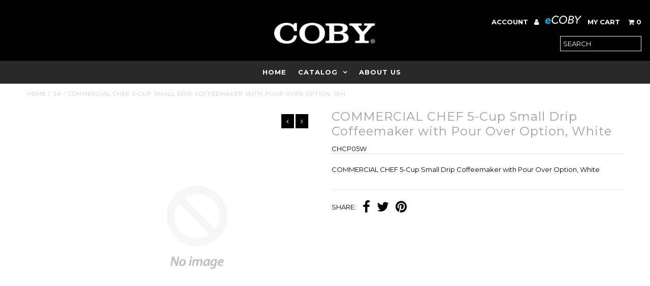

--- FILE ---
content_type: text/html; charset=utf-8
request_url: https://cobyusa.com/products/chcp05w
body_size: 14367
content:
<!DOCTYPE html>
<!--[if lt IE 7 ]><html class="ie ie6" lang="en"> <![endif]-->
<!--[if IE 7 ]><html class="ie ie7" lang="en"> <![endif]-->
<!--[if IE 8 ]><html class="ie ie8" lang="en"> <![endif]-->
<!--[if (gte IE 9)|!(IE)]><!--><html lang="en"> <!--<![endif]-->
<head>
  <meta charset="utf-8" />
  
  <!-- Add any tracking or verification meta content below this line -->
  <!-- Facebook or Google Analytics tracking should be placed in your Online store > Preferences and not your theme -->
  
  <!-- Meta content
================================================== -->

  <title>
    COMMERCIAL CHEF 5-Cup Small Drip Coffeemaker with Pour Over Option, Wh &ndash; Coby
  </title>
  
  <meta name="description" content="COMMERCIAL CHEF 5-Cup Small Drip Coffeemaker with Pour Over Option, White" />
  
  <link rel="canonical" href="https://cobyusa.com/products/chcp05w" />

  

<meta property="og:type" content="product">
<meta property="og:title" content="COMMERCIAL CHEF  5-Cup Small Drip Coffeemaker with Pour Over Option, White">
<meta property="og:url" content="https://cobyusa.com/products/chcp05w">
<meta property="og:description" content="COMMERCIAL CHEF  5-Cup Small Drip Coffeemaker with Pour Over Option, White">

<meta property="og:price:amount" content="41.99">
<meta property="og:price:currency" content="USD">

<meta property="og:site_name" content="Coby">



<meta name="twitter:card" content="summary">


<meta name="twitter:site" content="@">


<meta name="twitter:title" content="COMMERCIAL CHEF  5-Cup Small Drip Coffeemaker with Pour Over Option, White">
<meta name="twitter:description" content="COMMERCIAL CHEF  5-Cup Small Drip Coffeemaker with Pour Over Option, White">
<meta name="twitter:image" content="https://cobyusa.com/cdn/shopifycloud/storefront/assets/no-image-2048-a2addb12_large.gif">
<meta name="twitter:image:width" content="480">
<meta name="twitter:image:height" content="480">


  <!-- CSS
================================================== -->

  <link href="//cobyusa.com/cdn/shop/t/5/assets/stylesheet.css?v=129971796543018744431731603225" rel="stylesheet" type="text/css" media="all" />
  <link href="//cobyusa.com/cdn/shop/t/5/assets/font-awesome.css?v=98795270751561101151494082319" rel="stylesheet" type="text/css" media="all" />
  <link href="//cobyusa.com/cdn/shop/t/5/assets/queries.css?v=169031377375468621101731603220" rel="stylesheet" type="text/css" media="all" />
  
  <!-- Typography
================================================== -->  
  
    
    
  
  
  

  
    
  
  
     

  
     

  
  
  <link href='//fonts.googleapis.com/css?family=Montserrat:400,700' rel='stylesheet' type='text/css'>
    

  
       

  
    
  
  
  
  
  
  
  
  
      

  
   
  
  
     
  
  
      

  
   

  
   

  
   
  
  <!-- JS
================================================== -->

  <script type="text/javascript" src="//ajax.googleapis.com/ajax/libs/jquery/2.2.4/jquery.min.js"></script>

  <script src="//cobyusa.com/cdn/shop/t/5/assets/theme.js?v=177028217565276760731504652955" type="text/javascript"></script> 
  <script src="//cobyusa.com/cdn/shopifycloud/storefront/assets/themes_support/option_selection-b017cd28.js" type="text/javascript"></script>  
  <script src="//cobyusa.com/cdn/shop/t/5/assets/jquery.fs.shifter.js?v=49917305197206640071494082322" type="text/javascript"></script>
  
  <meta name="viewport" content="width=device-width, initial-scale=1, maximum-scale=1, user-scalable=no">

  <!-- Favicons
================================================== -->

  <link rel="shortcut icon" href="//cobyusa.com/cdn/shop/t/5/assets/favicon.png?v=181359385548161398101494082318">

  

  <script>window.performance && window.performance.mark && window.performance.mark('shopify.content_for_header.start');</script><meta id="shopify-digital-wallet" name="shopify-digital-wallet" content="/19162507/digital_wallets/dialog">
<link rel="alternate" type="application/json+oembed" href="https://cobyusa.com/products/chcp05w.oembed">
<script async="async" src="/checkouts/internal/preloads.js?locale=en-US"></script>
<script id="shopify-features" type="application/json">{"accessToken":"fedd3fe837ba437aa3a748de19af782d","betas":["rich-media-storefront-analytics"],"domain":"cobyusa.com","predictiveSearch":true,"shopId":19162507,"locale":"en"}</script>
<script>var Shopify = Shopify || {};
Shopify.shop = "cobyshtm.myshopify.com";
Shopify.locale = "en";
Shopify.currency = {"active":"USD","rate":"1.0"};
Shopify.country = "US";
Shopify.theme = {"name":"Light","id":154300171,"schema_name":"Fashionopolism","schema_version":"5","theme_store_id":141,"role":"main"};
Shopify.theme.handle = "null";
Shopify.theme.style = {"id":null,"handle":null};
Shopify.cdnHost = "cobyusa.com/cdn";
Shopify.routes = Shopify.routes || {};
Shopify.routes.root = "/";</script>
<script type="module">!function(o){(o.Shopify=o.Shopify||{}).modules=!0}(window);</script>
<script>!function(o){function n(){var o=[];function n(){o.push(Array.prototype.slice.apply(arguments))}return n.q=o,n}var t=o.Shopify=o.Shopify||{};t.loadFeatures=n(),t.autoloadFeatures=n()}(window);</script>
<script id="shop-js-analytics" type="application/json">{"pageType":"product"}</script>
<script defer="defer" async type="module" src="//cobyusa.com/cdn/shopifycloud/shop-js/modules/v2/client.init-shop-cart-sync_IZsNAliE.en.esm.js"></script>
<script defer="defer" async type="module" src="//cobyusa.com/cdn/shopifycloud/shop-js/modules/v2/chunk.common_0OUaOowp.esm.js"></script>
<script type="module">
  await import("//cobyusa.com/cdn/shopifycloud/shop-js/modules/v2/client.init-shop-cart-sync_IZsNAliE.en.esm.js");
await import("//cobyusa.com/cdn/shopifycloud/shop-js/modules/v2/chunk.common_0OUaOowp.esm.js");

  window.Shopify.SignInWithShop?.initShopCartSync?.({"fedCMEnabled":true,"windoidEnabled":true});

</script>
<script id="__st">var __st={"a":19162507,"offset":-18000,"reqid":"57421e4d-7feb-4e9d-8bb9-0d603529a409-1768453745","pageurl":"cobyusa.com\/products\/chcp05w","u":"09ee9ad33c2a","p":"product","rtyp":"product","rid":6880414334999};</script>
<script>window.ShopifyPaypalV4VisibilityTracking = true;</script>
<script id="captcha-bootstrap">!function(){'use strict';const t='contact',e='account',n='new_comment',o=[[t,t],['blogs',n],['comments',n],[t,'customer']],c=[[e,'customer_login'],[e,'guest_login'],[e,'recover_customer_password'],[e,'create_customer']],r=t=>t.map((([t,e])=>`form[action*='/${t}']:not([data-nocaptcha='true']) input[name='form_type'][value='${e}']`)).join(','),a=t=>()=>t?[...document.querySelectorAll(t)].map((t=>t.form)):[];function s(){const t=[...o],e=r(t);return a(e)}const i='password',u='form_key',d=['recaptcha-v3-token','g-recaptcha-response','h-captcha-response',i],f=()=>{try{return window.sessionStorage}catch{return}},m='__shopify_v',_=t=>t.elements[u];function p(t,e,n=!1){try{const o=window.sessionStorage,c=JSON.parse(o.getItem(e)),{data:r}=function(t){const{data:e,action:n}=t;return t[m]||n?{data:e,action:n}:{data:t,action:n}}(c);for(const[e,n]of Object.entries(r))t.elements[e]&&(t.elements[e].value=n);n&&o.removeItem(e)}catch(o){console.error('form repopulation failed',{error:o})}}const l='form_type',E='cptcha';function T(t){t.dataset[E]=!0}const w=window,h=w.document,L='Shopify',v='ce_forms',y='captcha';let A=!1;((t,e)=>{const n=(g='f06e6c50-85a8-45c8-87d0-21a2b65856fe',I='https://cdn.shopify.com/shopifycloud/storefront-forms-hcaptcha/ce_storefront_forms_captcha_hcaptcha.v1.5.2.iife.js',D={infoText:'Protected by hCaptcha',privacyText:'Privacy',termsText:'Terms'},(t,e,n)=>{const o=w[L][v],c=o.bindForm;if(c)return c(t,g,e,D).then(n);var r;o.q.push([[t,g,e,D],n]),r=I,A||(h.body.append(Object.assign(h.createElement('script'),{id:'captcha-provider',async:!0,src:r})),A=!0)});var g,I,D;w[L]=w[L]||{},w[L][v]=w[L][v]||{},w[L][v].q=[],w[L][y]=w[L][y]||{},w[L][y].protect=function(t,e){n(t,void 0,e),T(t)},Object.freeze(w[L][y]),function(t,e,n,w,h,L){const[v,y,A,g]=function(t,e,n){const i=e?o:[],u=t?c:[],d=[...i,...u],f=r(d),m=r(i),_=r(d.filter((([t,e])=>n.includes(e))));return[a(f),a(m),a(_),s()]}(w,h,L),I=t=>{const e=t.target;return e instanceof HTMLFormElement?e:e&&e.form},D=t=>v().includes(t);t.addEventListener('submit',(t=>{const e=I(t);if(!e)return;const n=D(e)&&!e.dataset.hcaptchaBound&&!e.dataset.recaptchaBound,o=_(e),c=g().includes(e)&&(!o||!o.value);(n||c)&&t.preventDefault(),c&&!n&&(function(t){try{if(!f())return;!function(t){const e=f();if(!e)return;const n=_(t);if(!n)return;const o=n.value;o&&e.removeItem(o)}(t);const e=Array.from(Array(32),(()=>Math.random().toString(36)[2])).join('');!function(t,e){_(t)||t.append(Object.assign(document.createElement('input'),{type:'hidden',name:u})),t.elements[u].value=e}(t,e),function(t,e){const n=f();if(!n)return;const o=[...t.querySelectorAll(`input[type='${i}']`)].map((({name:t})=>t)),c=[...d,...o],r={};for(const[a,s]of new FormData(t).entries())c.includes(a)||(r[a]=s);n.setItem(e,JSON.stringify({[m]:1,action:t.action,data:r}))}(t,e)}catch(e){console.error('failed to persist form',e)}}(e),e.submit())}));const S=(t,e)=>{t&&!t.dataset[E]&&(n(t,e.some((e=>e===t))),T(t))};for(const o of['focusin','change'])t.addEventListener(o,(t=>{const e=I(t);D(e)&&S(e,y())}));const B=e.get('form_key'),M=e.get(l),P=B&&M;t.addEventListener('DOMContentLoaded',(()=>{const t=y();if(P)for(const e of t)e.elements[l].value===M&&p(e,B);[...new Set([...A(),...v().filter((t=>'true'===t.dataset.shopifyCaptcha))])].forEach((e=>S(e,t)))}))}(h,new URLSearchParams(w.location.search),n,t,e,['guest_login'])})(!0,!0)}();</script>
<script integrity="sha256-4kQ18oKyAcykRKYeNunJcIwy7WH5gtpwJnB7kiuLZ1E=" data-source-attribution="shopify.loadfeatures" defer="defer" src="//cobyusa.com/cdn/shopifycloud/storefront/assets/storefront/load_feature-a0a9edcb.js" crossorigin="anonymous"></script>
<script data-source-attribution="shopify.dynamic_checkout.dynamic.init">var Shopify=Shopify||{};Shopify.PaymentButton=Shopify.PaymentButton||{isStorefrontPortableWallets:!0,init:function(){window.Shopify.PaymentButton.init=function(){};var t=document.createElement("script");t.src="https://cobyusa.com/cdn/shopifycloud/portable-wallets/latest/portable-wallets.en.js",t.type="module",document.head.appendChild(t)}};
</script>
<script data-source-attribution="shopify.dynamic_checkout.buyer_consent">
  function portableWalletsHideBuyerConsent(e){var t=document.getElementById("shopify-buyer-consent"),n=document.getElementById("shopify-subscription-policy-button");t&&n&&(t.classList.add("hidden"),t.setAttribute("aria-hidden","true"),n.removeEventListener("click",e))}function portableWalletsShowBuyerConsent(e){var t=document.getElementById("shopify-buyer-consent"),n=document.getElementById("shopify-subscription-policy-button");t&&n&&(t.classList.remove("hidden"),t.removeAttribute("aria-hidden"),n.addEventListener("click",e))}window.Shopify?.PaymentButton&&(window.Shopify.PaymentButton.hideBuyerConsent=portableWalletsHideBuyerConsent,window.Shopify.PaymentButton.showBuyerConsent=portableWalletsShowBuyerConsent);
</script>
<script data-source-attribution="shopify.dynamic_checkout.cart.bootstrap">document.addEventListener("DOMContentLoaded",(function(){function t(){return document.querySelector("shopify-accelerated-checkout-cart, shopify-accelerated-checkout")}if(t())Shopify.PaymentButton.init();else{new MutationObserver((function(e,n){t()&&(Shopify.PaymentButton.init(),n.disconnect())})).observe(document.body,{childList:!0,subtree:!0})}}));
</script>

<script>window.performance && window.performance.mark && window.performance.mark('shopify.content_for_header.end');</script>

<link href="https://monorail-edge.shopifysvc.com" rel="dns-prefetch">
<script>(function(){if ("sendBeacon" in navigator && "performance" in window) {try {var session_token_from_headers = performance.getEntriesByType('navigation')[0].serverTiming.find(x => x.name == '_s').description;} catch {var session_token_from_headers = undefined;}var session_cookie_matches = document.cookie.match(/_shopify_s=([^;]*)/);var session_token_from_cookie = session_cookie_matches && session_cookie_matches.length === 2 ? session_cookie_matches[1] : "";var session_token = session_token_from_headers || session_token_from_cookie || "";function handle_abandonment_event(e) {var entries = performance.getEntries().filter(function(entry) {return /monorail-edge.shopifysvc.com/.test(entry.name);});if (!window.abandonment_tracked && entries.length === 0) {window.abandonment_tracked = true;var currentMs = Date.now();var navigation_start = performance.timing.navigationStart;var payload = {shop_id: 19162507,url: window.location.href,navigation_start,duration: currentMs - navigation_start,session_token,page_type: "product"};window.navigator.sendBeacon("https://monorail-edge.shopifysvc.com/v1/produce", JSON.stringify({schema_id: "online_store_buyer_site_abandonment/1.1",payload: payload,metadata: {event_created_at_ms: currentMs,event_sent_at_ms: currentMs}}));}}window.addEventListener('pagehide', handle_abandonment_event);}}());</script>
<script id="web-pixels-manager-setup">(function e(e,d,r,n,o){if(void 0===o&&(o={}),!Boolean(null===(a=null===(i=window.Shopify)||void 0===i?void 0:i.analytics)||void 0===a?void 0:a.replayQueue)){var i,a;window.Shopify=window.Shopify||{};var t=window.Shopify;t.analytics=t.analytics||{};var s=t.analytics;s.replayQueue=[],s.publish=function(e,d,r){return s.replayQueue.push([e,d,r]),!0};try{self.performance.mark("wpm:start")}catch(e){}var l=function(){var e={modern:/Edge?\/(1{2}[4-9]|1[2-9]\d|[2-9]\d{2}|\d{4,})\.\d+(\.\d+|)|Firefox\/(1{2}[4-9]|1[2-9]\d|[2-9]\d{2}|\d{4,})\.\d+(\.\d+|)|Chrom(ium|e)\/(9{2}|\d{3,})\.\d+(\.\d+|)|(Maci|X1{2}).+ Version\/(15\.\d+|(1[6-9]|[2-9]\d|\d{3,})\.\d+)([,.]\d+|)( \(\w+\)|)( Mobile\/\w+|) Safari\/|Chrome.+OPR\/(9{2}|\d{3,})\.\d+\.\d+|(CPU[ +]OS|iPhone[ +]OS|CPU[ +]iPhone|CPU IPhone OS|CPU iPad OS)[ +]+(15[._]\d+|(1[6-9]|[2-9]\d|\d{3,})[._]\d+)([._]\d+|)|Android:?[ /-](13[3-9]|1[4-9]\d|[2-9]\d{2}|\d{4,})(\.\d+|)(\.\d+|)|Android.+Firefox\/(13[5-9]|1[4-9]\d|[2-9]\d{2}|\d{4,})\.\d+(\.\d+|)|Android.+Chrom(ium|e)\/(13[3-9]|1[4-9]\d|[2-9]\d{2}|\d{4,})\.\d+(\.\d+|)|SamsungBrowser\/([2-9]\d|\d{3,})\.\d+/,legacy:/Edge?\/(1[6-9]|[2-9]\d|\d{3,})\.\d+(\.\d+|)|Firefox\/(5[4-9]|[6-9]\d|\d{3,})\.\d+(\.\d+|)|Chrom(ium|e)\/(5[1-9]|[6-9]\d|\d{3,})\.\d+(\.\d+|)([\d.]+$|.*Safari\/(?![\d.]+ Edge\/[\d.]+$))|(Maci|X1{2}).+ Version\/(10\.\d+|(1[1-9]|[2-9]\d|\d{3,})\.\d+)([,.]\d+|)( \(\w+\)|)( Mobile\/\w+|) Safari\/|Chrome.+OPR\/(3[89]|[4-9]\d|\d{3,})\.\d+\.\d+|(CPU[ +]OS|iPhone[ +]OS|CPU[ +]iPhone|CPU IPhone OS|CPU iPad OS)[ +]+(10[._]\d+|(1[1-9]|[2-9]\d|\d{3,})[._]\d+)([._]\d+|)|Android:?[ /-](13[3-9]|1[4-9]\d|[2-9]\d{2}|\d{4,})(\.\d+|)(\.\d+|)|Mobile Safari.+OPR\/([89]\d|\d{3,})\.\d+\.\d+|Android.+Firefox\/(13[5-9]|1[4-9]\d|[2-9]\d{2}|\d{4,})\.\d+(\.\d+|)|Android.+Chrom(ium|e)\/(13[3-9]|1[4-9]\d|[2-9]\d{2}|\d{4,})\.\d+(\.\d+|)|Android.+(UC? ?Browser|UCWEB|U3)[ /]?(15\.([5-9]|\d{2,})|(1[6-9]|[2-9]\d|\d{3,})\.\d+)\.\d+|SamsungBrowser\/(5\.\d+|([6-9]|\d{2,})\.\d+)|Android.+MQ{2}Browser\/(14(\.(9|\d{2,})|)|(1[5-9]|[2-9]\d|\d{3,})(\.\d+|))(\.\d+|)|K[Aa][Ii]OS\/(3\.\d+|([4-9]|\d{2,})\.\d+)(\.\d+|)/},d=e.modern,r=e.legacy,n=navigator.userAgent;return n.match(d)?"modern":n.match(r)?"legacy":"unknown"}(),u="modern"===l?"modern":"legacy",c=(null!=n?n:{modern:"",legacy:""})[u],f=function(e){return[e.baseUrl,"/wpm","/b",e.hashVersion,"modern"===e.buildTarget?"m":"l",".js"].join("")}({baseUrl:d,hashVersion:r,buildTarget:u}),m=function(e){var d=e.version,r=e.bundleTarget,n=e.surface,o=e.pageUrl,i=e.monorailEndpoint;return{emit:function(e){var a=e.status,t=e.errorMsg,s=(new Date).getTime(),l=JSON.stringify({metadata:{event_sent_at_ms:s},events:[{schema_id:"web_pixels_manager_load/3.1",payload:{version:d,bundle_target:r,page_url:o,status:a,surface:n,error_msg:t},metadata:{event_created_at_ms:s}}]});if(!i)return console&&console.warn&&console.warn("[Web Pixels Manager] No Monorail endpoint provided, skipping logging."),!1;try{return self.navigator.sendBeacon.bind(self.navigator)(i,l)}catch(e){}var u=new XMLHttpRequest;try{return u.open("POST",i,!0),u.setRequestHeader("Content-Type","text/plain"),u.send(l),!0}catch(e){return console&&console.warn&&console.warn("[Web Pixels Manager] Got an unhandled error while logging to Monorail."),!1}}}}({version:r,bundleTarget:l,surface:e.surface,pageUrl:self.location.href,monorailEndpoint:e.monorailEndpoint});try{o.browserTarget=l,function(e){var d=e.src,r=e.async,n=void 0===r||r,o=e.onload,i=e.onerror,a=e.sri,t=e.scriptDataAttributes,s=void 0===t?{}:t,l=document.createElement("script"),u=document.querySelector("head"),c=document.querySelector("body");if(l.async=n,l.src=d,a&&(l.integrity=a,l.crossOrigin="anonymous"),s)for(var f in s)if(Object.prototype.hasOwnProperty.call(s,f))try{l.dataset[f]=s[f]}catch(e){}if(o&&l.addEventListener("load",o),i&&l.addEventListener("error",i),u)u.appendChild(l);else{if(!c)throw new Error("Did not find a head or body element to append the script");c.appendChild(l)}}({src:f,async:!0,onload:function(){if(!function(){var e,d;return Boolean(null===(d=null===(e=window.Shopify)||void 0===e?void 0:e.analytics)||void 0===d?void 0:d.initialized)}()){var d=window.webPixelsManager.init(e)||void 0;if(d){var r=window.Shopify.analytics;r.replayQueue.forEach((function(e){var r=e[0],n=e[1],o=e[2];d.publishCustomEvent(r,n,o)})),r.replayQueue=[],r.publish=d.publishCustomEvent,r.visitor=d.visitor,r.initialized=!0}}},onerror:function(){return m.emit({status:"failed",errorMsg:"".concat(f," has failed to load")})},sri:function(e){var d=/^sha384-[A-Za-z0-9+/=]+$/;return"string"==typeof e&&d.test(e)}(c)?c:"",scriptDataAttributes:o}),m.emit({status:"loading"})}catch(e){m.emit({status:"failed",errorMsg:(null==e?void 0:e.message)||"Unknown error"})}}})({shopId: 19162507,storefrontBaseUrl: "https://cobyusa.com",extensionsBaseUrl: "https://extensions.shopifycdn.com/cdn/shopifycloud/web-pixels-manager",monorailEndpoint: "https://monorail-edge.shopifysvc.com/unstable/produce_batch",surface: "storefront-renderer",enabledBetaFlags: ["2dca8a86"],webPixelsConfigList: [{"id":"shopify-app-pixel","configuration":"{}","eventPayloadVersion":"v1","runtimeContext":"STRICT","scriptVersion":"0450","apiClientId":"shopify-pixel","type":"APP","privacyPurposes":["ANALYTICS","MARKETING"]},{"id":"shopify-custom-pixel","eventPayloadVersion":"v1","runtimeContext":"LAX","scriptVersion":"0450","apiClientId":"shopify-pixel","type":"CUSTOM","privacyPurposes":["ANALYTICS","MARKETING"]}],isMerchantRequest: false,initData: {"shop":{"name":"Coby","paymentSettings":{"currencyCode":"USD"},"myshopifyDomain":"cobyshtm.myshopify.com","countryCode":"US","storefrontUrl":"https:\/\/cobyusa.com"},"customer":null,"cart":null,"checkout":null,"productVariants":[{"price":{"amount":41.99,"currencyCode":"USD"},"product":{"title":"COMMERCIAL CHEF  5-Cup Small Drip Coffeemaker with Pour Over Option, White","vendor":"Commercial Chef","id":"6880414334999","untranslatedTitle":"COMMERCIAL CHEF  5-Cup Small Drip Coffeemaker with Pour Over Option, White","url":"\/products\/chcp05w","type":"SA"},"id":"40534320578583","image":null,"sku":"CHCP05W","title":"Default Title","untranslatedTitle":"Default Title"}],"purchasingCompany":null},},"https://cobyusa.com/cdn","7cecd0b6w90c54c6cpe92089d5m57a67346",{"modern":"","legacy":""},{"shopId":"19162507","storefrontBaseUrl":"https:\/\/cobyusa.com","extensionBaseUrl":"https:\/\/extensions.shopifycdn.com\/cdn\/shopifycloud\/web-pixels-manager","surface":"storefront-renderer","enabledBetaFlags":"[\"2dca8a86\"]","isMerchantRequest":"false","hashVersion":"7cecd0b6w90c54c6cpe92089d5m57a67346","publish":"custom","events":"[[\"page_viewed\",{}],[\"product_viewed\",{\"productVariant\":{\"price\":{\"amount\":41.99,\"currencyCode\":\"USD\"},\"product\":{\"title\":\"COMMERCIAL CHEF  5-Cup Small Drip Coffeemaker with Pour Over Option, White\",\"vendor\":\"Commercial Chef\",\"id\":\"6880414334999\",\"untranslatedTitle\":\"COMMERCIAL CHEF  5-Cup Small Drip Coffeemaker with Pour Over Option, White\",\"url\":\"\/products\/chcp05w\",\"type\":\"SA\"},\"id\":\"40534320578583\",\"image\":null,\"sku\":\"CHCP05W\",\"title\":\"Default Title\",\"untranslatedTitle\":\"Default Title\"}}]]"});</script><script>
  window.ShopifyAnalytics = window.ShopifyAnalytics || {};
  window.ShopifyAnalytics.meta = window.ShopifyAnalytics.meta || {};
  window.ShopifyAnalytics.meta.currency = 'USD';
  var meta = {"product":{"id":6880414334999,"gid":"gid:\/\/shopify\/Product\/6880414334999","vendor":"Commercial Chef","type":"SA","handle":"chcp05w","variants":[{"id":40534320578583,"price":4199,"name":"COMMERCIAL CHEF  5-Cup Small Drip Coffeemaker with Pour Over Option, White","public_title":null,"sku":"CHCP05W"}],"remote":false},"page":{"pageType":"product","resourceType":"product","resourceId":6880414334999,"requestId":"57421e4d-7feb-4e9d-8bb9-0d603529a409-1768453745"}};
  for (var attr in meta) {
    window.ShopifyAnalytics.meta[attr] = meta[attr];
  }
</script>
<script class="analytics">
  (function () {
    var customDocumentWrite = function(content) {
      var jquery = null;

      if (window.jQuery) {
        jquery = window.jQuery;
      } else if (window.Checkout && window.Checkout.$) {
        jquery = window.Checkout.$;
      }

      if (jquery) {
        jquery('body').append(content);
      }
    };

    var hasLoggedConversion = function(token) {
      if (token) {
        return document.cookie.indexOf('loggedConversion=' + token) !== -1;
      }
      return false;
    }

    var setCookieIfConversion = function(token) {
      if (token) {
        var twoMonthsFromNow = new Date(Date.now());
        twoMonthsFromNow.setMonth(twoMonthsFromNow.getMonth() + 2);

        document.cookie = 'loggedConversion=' + token + '; expires=' + twoMonthsFromNow;
      }
    }

    var trekkie = window.ShopifyAnalytics.lib = window.trekkie = window.trekkie || [];
    if (trekkie.integrations) {
      return;
    }
    trekkie.methods = [
      'identify',
      'page',
      'ready',
      'track',
      'trackForm',
      'trackLink'
    ];
    trekkie.factory = function(method) {
      return function() {
        var args = Array.prototype.slice.call(arguments);
        args.unshift(method);
        trekkie.push(args);
        return trekkie;
      };
    };
    for (var i = 0; i < trekkie.methods.length; i++) {
      var key = trekkie.methods[i];
      trekkie[key] = trekkie.factory(key);
    }
    trekkie.load = function(config) {
      trekkie.config = config || {};
      trekkie.config.initialDocumentCookie = document.cookie;
      var first = document.getElementsByTagName('script')[0];
      var script = document.createElement('script');
      script.type = 'text/javascript';
      script.onerror = function(e) {
        var scriptFallback = document.createElement('script');
        scriptFallback.type = 'text/javascript';
        scriptFallback.onerror = function(error) {
                var Monorail = {
      produce: function produce(monorailDomain, schemaId, payload) {
        var currentMs = new Date().getTime();
        var event = {
          schema_id: schemaId,
          payload: payload,
          metadata: {
            event_created_at_ms: currentMs,
            event_sent_at_ms: currentMs
          }
        };
        return Monorail.sendRequest("https://" + monorailDomain + "/v1/produce", JSON.stringify(event));
      },
      sendRequest: function sendRequest(endpointUrl, payload) {
        // Try the sendBeacon API
        if (window && window.navigator && typeof window.navigator.sendBeacon === 'function' && typeof window.Blob === 'function' && !Monorail.isIos12()) {
          var blobData = new window.Blob([payload], {
            type: 'text/plain'
          });

          if (window.navigator.sendBeacon(endpointUrl, blobData)) {
            return true;
          } // sendBeacon was not successful

        } // XHR beacon

        var xhr = new XMLHttpRequest();

        try {
          xhr.open('POST', endpointUrl);
          xhr.setRequestHeader('Content-Type', 'text/plain');
          xhr.send(payload);
        } catch (e) {
          console.log(e);
        }

        return false;
      },
      isIos12: function isIos12() {
        return window.navigator.userAgent.lastIndexOf('iPhone; CPU iPhone OS 12_') !== -1 || window.navigator.userAgent.lastIndexOf('iPad; CPU OS 12_') !== -1;
      }
    };
    Monorail.produce('monorail-edge.shopifysvc.com',
      'trekkie_storefront_load_errors/1.1',
      {shop_id: 19162507,
      theme_id: 154300171,
      app_name: "storefront",
      context_url: window.location.href,
      source_url: "//cobyusa.com/cdn/s/trekkie.storefront.55c6279c31a6628627b2ba1c5ff367020da294e2.min.js"});

        };
        scriptFallback.async = true;
        scriptFallback.src = '//cobyusa.com/cdn/s/trekkie.storefront.55c6279c31a6628627b2ba1c5ff367020da294e2.min.js';
        first.parentNode.insertBefore(scriptFallback, first);
      };
      script.async = true;
      script.src = '//cobyusa.com/cdn/s/trekkie.storefront.55c6279c31a6628627b2ba1c5ff367020da294e2.min.js';
      first.parentNode.insertBefore(script, first);
    };
    trekkie.load(
      {"Trekkie":{"appName":"storefront","development":false,"defaultAttributes":{"shopId":19162507,"isMerchantRequest":null,"themeId":154300171,"themeCityHash":"3315697626763554223","contentLanguage":"en","currency":"USD","eventMetadataId":"bdd2e62d-4db8-4b4e-bd90-0b70a3e091b0"},"isServerSideCookieWritingEnabled":true,"monorailRegion":"shop_domain","enabledBetaFlags":["65f19447"]},"Session Attribution":{},"S2S":{"facebookCapiEnabled":false,"source":"trekkie-storefront-renderer","apiClientId":580111}}
    );

    var loaded = false;
    trekkie.ready(function() {
      if (loaded) return;
      loaded = true;

      window.ShopifyAnalytics.lib = window.trekkie;

      var originalDocumentWrite = document.write;
      document.write = customDocumentWrite;
      try { window.ShopifyAnalytics.merchantGoogleAnalytics.call(this); } catch(error) {};
      document.write = originalDocumentWrite;

      window.ShopifyAnalytics.lib.page(null,{"pageType":"product","resourceType":"product","resourceId":6880414334999,"requestId":"57421e4d-7feb-4e9d-8bb9-0d603529a409-1768453745","shopifyEmitted":true});

      var match = window.location.pathname.match(/checkouts\/(.+)\/(thank_you|post_purchase)/)
      var token = match? match[1]: undefined;
      if (!hasLoggedConversion(token)) {
        setCookieIfConversion(token);
        window.ShopifyAnalytics.lib.track("Viewed Product",{"currency":"USD","variantId":40534320578583,"productId":6880414334999,"productGid":"gid:\/\/shopify\/Product\/6880414334999","name":"COMMERCIAL CHEF  5-Cup Small Drip Coffeemaker with Pour Over Option, White","price":"41.99","sku":"CHCP05W","brand":"Commercial Chef","variant":null,"category":"SA","nonInteraction":true,"remote":false},undefined,undefined,{"shopifyEmitted":true});
      window.ShopifyAnalytics.lib.track("monorail:\/\/trekkie_storefront_viewed_product\/1.1",{"currency":"USD","variantId":40534320578583,"productId":6880414334999,"productGid":"gid:\/\/shopify\/Product\/6880414334999","name":"COMMERCIAL CHEF  5-Cup Small Drip Coffeemaker with Pour Over Option, White","price":"41.99","sku":"CHCP05W","brand":"Commercial Chef","variant":null,"category":"SA","nonInteraction":true,"remote":false,"referer":"https:\/\/cobyusa.com\/products\/chcp05w"});
      }
    });


        var eventsListenerScript = document.createElement('script');
        eventsListenerScript.async = true;
        eventsListenerScript.src = "//cobyusa.com/cdn/shopifycloud/storefront/assets/shop_events_listener-3da45d37.js";
        document.getElementsByTagName('head')[0].appendChild(eventsListenerScript);

})();</script>
<script
  defer
  src="https://cobyusa.com/cdn/shopifycloud/perf-kit/shopify-perf-kit-3.0.3.min.js"
  data-application="storefront-renderer"
  data-shop-id="19162507"
  data-render-region="gcp-us-central1"
  data-page-type="product"
  data-theme-instance-id="154300171"
  data-theme-name="Fashionopolism"
  data-theme-version="5"
  data-monorail-region="shop_domain"
  data-resource-timing-sampling-rate="10"
  data-shs="true"
  data-shs-beacon="true"
  data-shs-export-with-fetch="true"
  data-shs-logs-sample-rate="1"
  data-shs-beacon-endpoint="https://cobyusa.com/api/collect"
></script>
</head>

<body class="gridlock shifter product">
  <div id="CartDrawer" class="drawer drawer--right">
  <div class="drawer__header">
    <div class="table-cell">
    <h3>My Cart</h3>
    </div>
    <div class="table-cell">
    <span class="drawer__close js-drawer-close">
        Close
    </span>
    </div>
  </div>
  <div id="CartContainer"></div>
</div>

  <div id="shopify-section-mobile-navigation" class="shopify-section"><nav class="shifter-navigation no-fouc" data-section-id="mobile-navigation" data-section-type="mobile-navigation">
  <div class="search">
    <form action="/search" method="get">
      <input type="text" name="q" id="q" placeholder="SEARCH" />
    </form>           
  </div>
  <ul id="accordion">
    
    <!-- If we are dealing with a mega navigation -->
          
    <!-- If we are not dealing with the mega navigation -->    
    
    
    <li><a href="/" title="">Home</a></li>
    
    
    
    <!-- If we are dealing with a mega navigation -->
    
    <li class="accordion-toggle"><a href="/collections/all" title="">Catalog</a></li>
    <div class="accordion-content">  
               
      <!-- Start Megamenu Inner Links -->
      <div class="accordion-toggle2" >Audio Products</div>
      <div class="accordion-content2">
        <ul>
          
          <li><a href="/collections/ear-buds" title="">Earbuds</a></li>
          
          <li><a href="/collections/bluetooth-speakers" title="">Bluetooth Speakers</a></li>
          
          <li><a href="/collections/headphones" title="">Headphones</a></li>
          
          <li><a href="/collections/boomboxes" title="">Boomboxes</a></li>
          
          <li><a href="/collections/cd-players" title="">CD Players</a></li>
          
          <li><a href="/collections/speaker-systems" title="">Speaker Systems</a></li>
          
          <li><a href="/collections/sound-bars" title="">Sound Bars</a></li>
          
          <li><a href="/collections/pa-systems" title="">PA Systems</a></li>
          
          <li><a href="/collections/voice-recorders" title="">Voice Recorders</a></li>
          
        </ul>
      </div>
               
      <!-- Start Megamenu Inner Links -->
      <div class="accordion-toggle2" >Electronics</div>
      <div class="accordion-content2">
        <ul>
          
          <li><a href="/collections/tv-accessories" title="">TV Accessories</a></li>
          
          <li><a href="/collections/virtual-reality" title="">VR Goggles</a></li>
          
          <li><a href="/collections/dash-cameras" title="">Dash Cams</a></li>
          
          <li><a href="/collections/clock-radios" title="">Clock Radios</a></li>
          
        </ul>
      </div>
               
      <!-- Start Megamenu Inner Links -->
      <div class="accordion-toggle2" >Gifts & Accessories</div>
      <div class="accordion-content2">
        <ul>
          
          <li><a href="/collections/personal-care" title="">Personal Care & Grooming</a></li>
          
          <li><a href="/collections/travel" title="">Travel </a></li>
          
          <li><a href="/collections/gifts" title="">Gifts</a></li>
          
        </ul>
      </div>
               
      <!-- Start Megamenu Inner Links -->
      <div class="accordion-toggle2" >Health & Fitness</div>
      <div class="accordion-content2">
        <ul>
          
          <li><a href="/collections/kitchen-scales" title="">Kitchen Scales</a></li>
          
          <li><a href="/collections/bath-scales" title="">Bathroom Scales</a></li>
          
          <li><a href="/collections/activity-trackers" title="">Activity Trackers</a></li>
          
        </ul>
      </div>
      
    </div>
    
    
    <!-- If we are dealing with a mega navigation -->
          
    <!-- If we are not dealing with the mega navigation -->    
    
    
    <li><a href="/pages/about-coby" title="">About Us</a></li>
    
    
      
  </ul>
</nav> 



</div>
  <div class="shifter-page is-moved-by-drawer" id="PageContainer">   
    <div class="page-wrap">
      <div id="shopify-section-header" class="shopify-section"><div class="header-section" data-section-id="header" data-section-type="header-section">

<div id="top-bar" class="gridlock-fluid">
  <div class="row">
  <div class="row">
    <div class="desktop-12 tablet-6 mobile-3">
      
    </div>
  </div>
  </div>
</div>  

    <header class="gridlock-fluid">
      <div class="row">
      <div id="identity" class="row">        
        <div id="logo" class="desktop-4 desktop-push-4 tablet-6 mobile-3">       
          
<a href="/">
            <img src="//cobyusa.com/cdn/shop/files/CobyLogo_600x.png?v=1613156378" alt="Coby" itemprop="logo">        
          </a>
                   
        </div>  

        <div class="desktop-4 tablet-6 mobile-3">
          <ul id="cart" class="tablet-3">            
            
            <li>
                                 
              <a href="/account/login">ACCOUNT  <i class="fa fa-user"></i></a>
              
            </li>
            
            
            <li class="ecoby_logo"><img src="https://cdn.shopify.com/s/files/1/1916/2507/files/eCobyLogo3.png?12985233867744575966">
            <li class="cart-overview">
              <a href="/cart" class="site-header__cart-toggle js-drawer-open-right" aria-controls="CartDrawer" aria-expanded="false">
                <span class="cart-words">My Cart</span>
                &nbsp;<i class="fa fa-shopping-cart"></i> 
                <span class="CartCount">0</span> </a>
         
            </li>

            <li class="shifter-handle"><i class="fa fa-bars" aria-hidden="true"></i></li>
          </ul>           
  
          <ul id="social-links" class="tablet-3">
            
            
            
            
            
            
            
            <li class="searchbox">
              <form action="/search" method="get">
                <input type="text" name="q" id="q" placeholder="SEARCH" />
              </form>  
      
          </ul>
          
        </div>
      </div>
      
      </div>
    </header>

    <nav id="nav" role="navigation" class="gridlock-fluid">
  <div class="row">
  <div id="navigation" class="row">      
    <ul id="nav" class="desktop-12 mobile-3">
      
                  
      
      
      <li><a href="/" title="">Home</a></li>
      
      
                  
      
      
      <!-- Start megamenu -->
      <li class="dropdown"><a href="/collections/all" title="">Catalog</a>  
        <ul class="megamenu">
          <div class="mega-container">
                 
            <span class="desktop-12 tablet-6">      
                
                    
              <li class="desktop-3 tablet-fourth">
                <h4>Audio Products</h4>
                <ul class="mega-stack" >
                  
                  <li><a href="/collections/ear-buds" title="">Earbuds</a></li>
                  
                  <li><a href="/collections/bluetooth-speakers" title="">Bluetooth Speakers</a></li>
                  
                  <li><a href="/collections/headphones" title="">Headphones</a></li>
                  
                  <li><a href="/collections/boomboxes" title="">Boomboxes</a></li>
                  
                  <li><a href="/collections/cd-players" title="">CD Players</a></li>
                  
                  <li><a href="/collections/speaker-systems" title="">Speaker Systems</a></li>
                  
                  <li><a href="/collections/sound-bars" title="">Sound Bars</a></li>
                  
                  <li><a href="/collections/pa-systems" title="">PA Systems</a></li>
                  
                  <li><a href="/collections/voice-recorders" title="">Voice Recorders</a></li>
                  
                </ul>
              </li>
                    
              <li class="desktop-3 tablet-fourth">
                <h4>Electronics</h4>
                <ul class="mega-stack" >
                  
                  <li><a href="/collections/tv-accessories" title="">TV Accessories</a></li>
                  
                  <li><a href="/collections/virtual-reality" title="">VR Goggles</a></li>
                  
                  <li><a href="/collections/dash-cameras" title="">Dash Cams</a></li>
                  
                  <li><a href="/collections/clock-radios" title="">Clock Radios</a></li>
                  
                </ul>
              </li>
                    
              <li class="desktop-3 tablet-fourth">
                <h4>Gifts and Accessories</h4>
                <ul class="mega-stack" >
                  
                  <li><a href="/collections/personal-care" title="">Personal Care & Grooming</a></li>
                  
                  <li><a href="/collections/travel" title="">Travel </a></li>
                  
                  <li><a href="/collections/gifts" title="">Gifts</a></li>
                  
                </ul>
              </li>
                    
              <li class="desktop-3 tablet-fourth">
                <h4>Health &amp; Fitness</h4>
                <ul class="mega-stack" >
                  
                  <li><a href="/collections/kitchen-scales" title="">Kitchen Scales</a></li>
                  
                  <li><a href="/collections/bath-scales" title="">Bathroom Scales</a></li>
                  
                  <li><a href="/collections/activity-trackers" title="">Activity Trackers</a></li>
                  
                </ul>
              </li>
               
            </span>      
          </div>
        </ul>
      </li>
      <!-- End megamenu & start multi column where needed -->
      
      
                  
      
      
      <li><a href="/pages/about-coby" title="">About Us</a></li>
      
      
    </ul> 
  </div> 
  </div>
</nav>

<style>
  
  #logo img { max-width: 200px; }
  
  #logo { 
    text-align: center;
  }
  
  #top-bar, #top-bar p { 
    font-size: 13px;
    font-weight: ;
  }
  
  header #q {
    font-size: 13px;
  }
 
  ul#cart li a { 
    font-size: 13px;
    font-weight: 600;
  }
  
  select.currency-picker {
    font-size: 13px;
    font-weight: 600;
  }
  
  #logo { 
    font-weight: 400; 
    font-size: 36px; 
    text-transform: uppercase; 
  }

  #logo a { 
    
  }
  
  nav {
    text-align: center;
     line-height: 45px;
  }
</style>
  
</div>


</div>	  
      <div class="clear"></div>
        


      	
      <div id="content" class="row">	
        
        
          <div id="breadcrumb" class="desktop-12">
    <a href="/" class="homepage-link" title="Home">Home</a>
    
    
    <span class="separator"> / </span> 
    <a href="/collections/types?q=SA" title="SA">SA</a>
    
    <span class="separator"> / </span>
    <span class="page-title">COMMERCIAL CHEF 5-Cup Small Drip Coffeemaker with Pour Over Option, Wh</span>
    
  </div>
<div class="clear"></div>
	
        	
        
          <div id="shopify-section-product-template" class="shopify-section"><div itemscope itemtype="http://schema.org/Product" id="product-6880414334999" data-product-id="6880414334999" class="product-page" data-section-id="product-template">

  <meta itemprop="url" content="https://cobyusa.com/products/chcp05w">
  <meta itemprop="image" content="//cobyusa.com/cdn/shopifycloud/storefront/assets/no-image-2048-a2addb12_grande.gif">

  <div id="mob-product-images" class="owl-carousel desktop-hide tablet-hide mobile-3">
    
  </div>    

  <div id="product-photos" class="desktop-6  tablet-3 mobile-hide">
    
    <div id="bigimage" class="bigimage-6880414334999 desktop-10 tablet-5">
      <img class="mainimage" id="6880414334999" data-image-id="" src="//cobyusa.com/cdn/shopifycloud/storefront/assets/no-image-2048-a2addb12.gif" alt='' title="COMMERCIAL CHEF  5-Cup Small Drip Coffeemaker with Pour Over Option, White"/> 
    
    <div class="main-image-navigation">
      <span class="prev-image"><i class="fa fa-angle-left"></i></span>
      <span class="next-image"><i class="fa fa-angle-right"></i></span>
    </div>      
    
    </div>
    
  </div>

  
  <div id="product-right" class="desktop-6 tablet-3 mobile-3">
    <div id="product-description" >
      
      
      <h1 itemprop="name">COMMERCIAL CHEF  5-Cup Small Drip Coffeemaker with Pour Over Option, White</h1>
      <div itemprop="offers" itemscope itemtype="http://schema.org/Offer">
        <p class="product-prices">
          
          
          <span class="product-price" itemprop="price"><span class=hidden>$41.99</span></span>
          
          
        </p>    

        <meta itemprop="priceCurrency" content="USD">
        <link itemprop="availability" href="http://schema.org/InStock">

        
<span class="variant-sku">CHCP05W</span>
<form action="/cart/add" method="post" data-money-format="<span class=hidden>${{amount}}</span>" data-product-id="6880414334999" enctype="multipart/form-data" class="product_form" id="AddToCartForm" data-product="{&quot;id&quot;:6880414334999,&quot;title&quot;:&quot;COMMERCIAL CHEF  5-Cup Small Drip Coffeemaker with Pour Over Option, White&quot;,&quot;handle&quot;:&quot;chcp05w&quot;,&quot;description&quot;:&quot;\u003cp\u003eCOMMERCIAL CHEF  5-Cup Small Drip Coffeemaker with Pour Over Option, White\u003c\/p\u003e&quot;,&quot;published_at&quot;:&quot;2023-03-24T17:23:43-04:00&quot;,&quot;created_at&quot;:&quot;2023-03-24T17:23:43-04:00&quot;,&quot;vendor&quot;:&quot;Commercial Chef&quot;,&quot;type&quot;:&quot;SA&quot;,&quot;tags&quot;:[&quot;Best Buy US&quot;,&quot;Macy&quot;,&quot;Sears&quot;,&quot;TargetCategory:Coffee Makers&quot;,&quot;TargetPlus&quot;],&quot;price&quot;:4199,&quot;price_min&quot;:4199,&quot;price_max&quot;:4199,&quot;available&quot;:true,&quot;price_varies&quot;:false,&quot;compare_at_price&quot;:null,&quot;compare_at_price_min&quot;:0,&quot;compare_at_price_max&quot;:0,&quot;compare_at_price_varies&quot;:false,&quot;variants&quot;:[{&quot;id&quot;:40534320578583,&quot;title&quot;:&quot;Default Title&quot;,&quot;option1&quot;:&quot;Default Title&quot;,&quot;option2&quot;:null,&quot;option3&quot;:null,&quot;sku&quot;:&quot;CHCP05W&quot;,&quot;requires_shipping&quot;:true,&quot;taxable&quot;:true,&quot;featured_image&quot;:null,&quot;available&quot;:true,&quot;name&quot;:&quot;COMMERCIAL CHEF  5-Cup Small Drip Coffeemaker with Pour Over Option, White&quot;,&quot;public_title&quot;:null,&quot;options&quot;:[&quot;Default Title&quot;],&quot;price&quot;:4199,&quot;weight&quot;:0,&quot;compare_at_price&quot;:null,&quot;inventory_quantity&quot;:50,&quot;inventory_management&quot;:&quot;shopify&quot;,&quot;inventory_policy&quot;:&quot;deny&quot;,&quot;barcode&quot;:&quot;8.10E+11&quot;,&quot;requires_selling_plan&quot;:false,&quot;selling_plan_allocations&quot;:[]}],&quot;images&quot;:[],&quot;featured_image&quot;:null,&quot;options&quot;:[&quot;Title&quot;],&quot;requires_selling_plan&quot;:false,&quot;selling_plan_groups&quot;:[],&quot;content&quot;:&quot;\u003cp\u003eCOMMERCIAL CHEF  5-Cup Small Drip Coffeemaker with Pour Over Option, White\u003c\/p\u003e&quot;}">
  
  <div class="what-is-it">
    
  </div>
  <div class="product-variants"></div><!-- product variants -->  
  <input  type="hidden" id="" name="id" data-sku="" value="40534320578583" />    
  

  
</form>






        <ul id="popups">
          
          
          
          
        </ul>
        <div id="pop-one" class="product-page-popup" style="display: none"></div>
        <div id="pop-two" class="product-page-popup" style="display: none"></div>
        <div id="pop-three" class="product-page-popup" style="display: none"></div>
        <div id="pop-four" class="product-page-popup" style="display: none"><form method="post" action="/contact#contact_form" id="contact_form" accept-charset="UTF-8" class="contact-form"><input type="hidden" name="form_type" value="contact" /><input type="hidden" name="utf8" value="✓" />




 
<div id="contactFormWrapper">
    <p>
      <label>Name</label>
      <input type="text" id="contactFormName" name="contact[name]" placeholder="Name" />
    </p>
    <p>
      <label>Email</label>
      <input type="email" id="contactFormEmail" name="contact[email]" placeholder="Email" />
    </p>
    <p>
      <label>Phone Number</label>
      <input type="text" id="contactFormTelephone" name="contact[phone]" placeholder="Phone Number" />
    </p> 

  <input type="hidden" name="contact[product]" value="COMMERCIAL CHEF  5-Cup Small Drip Coffeemaker with Pour Over Option, White">
  <input type="hidden" name="contact[producturl]" value="https://cobyusa.com//products/chcp05w">

    <p>
      <label>Message</label>
      <textarea rows="15" cols="90" id="contactFormMessage" name="contact[body]" placeholder="Message"></textarea>
    </p>
  <p>
      <input type="submit" id="contactFormSubmit" class="secondary button" value="Send" />
  </p>            
</div><!-- contactWrapper -->

</form></div>
        
      </div>
             <div class="rte">
      <p>COMMERCIAL CHEF  5-Cup Small Drip Coffeemaker with Pour Over Option, White</p>
  
        </div>
     
      <div class="desc">
        <div class="share-icons">
  <span class="share-text">SHARE:</span>
  <a href="//www.facebook.com/sharer.php?u=https://cobyusa.com/products/chcp05w" class="facebook" target="_blank"><i class="fa fa-facebook fa-2x"></i></a>
  <a href="//twitter.com/home?status=https://cobyusa.com/products/chcp05w via @" title="Share on Twitter" target="_blank" class="twitter"><i class="fa fa-twitter fa-2x"></i></a>
  
  <a target="blank" href="//pinterest.com/pin/create/button/?url=https://cobyusa.com/products/chcp05w&amp;media=http://cobyusa.com/cdn/shopifycloud/storefront/assets/no-image-2048-a2addb12_1024x1024.gif" title="Pin This Product" class="pintrest"><i class="fa fa-pinterest fa-2x"></i></a>
  
  
  
</div>
        </div>
                	      
               
        </div>

    
  </div>
  <div class="clear"></div>
  

  <div id="looked-at" class="desktop-12 mobile-hide">
    <div id="recently-viewed-products" class="collection clearfix" style="display:none">
  <h4>You also Viewed</h4>
</div>


<script id="recently-viewed-product-template"  type="text/x-jquery-tmpl">
<div id="product-${handle}" class="desktop-2 tablet-1 mobile-half">
  <div class="image">
    <a href="${url}" class="cy">
      <img src="${Shopify.resizeImage(featured_image, "medium")}" />
  </a>
  </div>
  </div>
</script>


<script type="text/javascript" charset="utf-8">
  //<![CDATA[

  // Including jQuery conditionnally.
  if (typeof jQuery === 'undefined') {
    document.write("\u003cscript src=\"\/\/ajax.googleapis.com\/ajax\/libs\/jquery\/1\/jquery.min.js\" type=\"text\/javascript\"\u003e\u003c\/script\u003e");
    document.write('<script type="text/javascript">jQuery.noConflict();<\/script>');
  }

  // Including api.jquery.js conditionnally.
  if (typeof Shopify.resizeImage === 'undefined') {
    document.write("\u003cscript src=\"\/\/cobyusa.com\/cdn\/shopifycloud\/storefront\/assets\/themes_support\/api.jquery-7ab1a3a4.js\" type=\"text\/javascript\"\u003e\u003c\/script\u003e");
  }

  //]]>
</script>

<script src="//ajax.aspnetcdn.com/ajax/jquery.templates/beta1/jquery.tmpl.min.js" type="text/javascript"></script>
<script src="//cobyusa.com/cdn/shop/t/5/assets/jquery.products.min.js?v=69449650225931047071494082322" type="text/javascript"></script>

<script type="text/javascript" charset="utf-8">
  //<![CDATA[

  Shopify.Products.showRecentlyViewed( { howManyToShow:6 } );

  //]]>
</script>

<style>

  /* Some styles to get you started */

  .collection {
    clear: both;
    padding-top: 20px;
  }

  .collection .product {
    float: left;
    text-align: center;
    margin-bottom: 0;
    padding: 0;
    position: relative; /* used to display absolutely positioned sale tag */
    overflow: hidden;
  }

  .collection .product.last {
    margin-right: 0;
  }

  .collection .product .image {
    border: 1px solid #e5e5e5;
    margin-bottom: 10px;
    overflow: hidden;
  }

  .collection .product .cy {
    display: block;
    margin: 0 auto;
  }

  .collection .product .image img {
  }

  .collection .product .title {
    display: block;
    line-height: 16px;
    font-size: 12px;
    font-weight: 700;
  }

  .collection .product .price {
    display: block;
    line-height: 16px;
    font-size: 11px;
    font-weight: normal;
  }

  /* new clearfix */
  .clearfix:after {
    visibility: hidden;
    display: block;
    font-size: 0;
    content: " ";
    clear: both;
    height: 0;
  }
  * html .clearfix             { zoom: 1; } /* IE6 */
  *:first-child+html .clearfix { zoom: 1; } /* IE7 */

</style>
  </div>
</div>


<style>
  
  #bigimage { float: right;}
  

    
  
</style>


</div>  
      </div>
      
    </div>  <!-- close the page-wrap class -->
    <div id="shopify-section-footer" class="shopify-section"><div class="footer-section" data-section-id="footer" data-section-type="footer-section">

  
  <div id="newsletter">
    <div class="row">
      <label class="desktop-4 tablet-2 mobile-3">Signup for Email Updates</label>

<div id="signup" class="desktop-4 tablet-2 mobile-3">
  <form method="post" action="/contact#contact_form" id="contact_form" accept-charset="UTF-8" class="contact-form"><input type="hidden" name="form_type" value="customer" /><input type="hidden" name="utf8" value="✓" />
  
  
  <input type="hidden" name="contact[tags]" value="prospect, password page">
  <input type="email" name="contact[email]" id="mce-EMAIL" placeholder="Enter Your Email Address">
  <input type="submit" id="mc-embedded-subscribe" value="Join">
  
  </form>   
</div>

<ul id="social-icons" class="desktop-4 tablet-2 mobile-3">
  
  
  
  
  
  
  
</ul>

    </div>
  </div>  
  

<footer>
  <div class="row">
          
       
    
    <div class="desktop-4 tablet-3 mobile-3">
      <div class="section-title">          
        <h4>Explore</h4>
      </div>
      <ul >
        
        <li><a href="/search" title="">Search</a></li>
        
        <li><a href="/pages/about-coby" title="">About Coby</a></li>
        
      </ul>
    </div>
     
       
    
    <div class="desktop-4 tablet-3 mobile-3">
      <div class="section-title">          
        <h4>Recent posts</h4>
      </div>
      <ul>
        
        <li><a href="/blogs/news/coby-light-up-wireless-headphones">COBY LIGHT-UP WIRELESS HEADPHONES</a></li>
        
        <li><a href="/blogs/news/coby-wireless-waterproof-bluetooth-speakers">COBY WIRELESS WATERPROOF BLUETOOTH SPEAKERS</a></li>
        
        <li><a href="/blogs/news/coby-premium-bluetooth-headphones">COBY PREMIUM BLUETOOTH HEADPHONES</a></li>
        
        <li><a href="/blogs/news/coby-light-up-bluetooth-mirror-speaker">COBY LIGHT-UP BLUETOOTH MIRROR SPEAKER</a></li>
        
        <li><a href="/blogs/news/for-the-music-maniac-coby-premium-bluetooth-headphones">COBY Premium Bluetooth Headphones</a></li>
        
        <li><a href="/blogs/news/coby-light-up-bluetooth-headphones">COBY LIGHT-UP BLUETOOTH HEADPHONES</a></li>
        
      </ul>
    </div>
     
       
    
    <div class="desktop-4 tablet-3 mobile-3">
      <div class="section-title">
        <h4>News &amp; Reviews Archive</h4>
      </div>
      <p><a href="https://cobyusa.com/blogs/news/" title="https://cobyusa.com/blogs/news/">View all news and reviews</a></p>
    </div>
     
         
  </div> 
  <div class="clear"></div>
  <div class="sub-footer row">
    <div class="desktop-6 tablet-3 mobile-3 left-side">
      Copyright &copy; 2026 <a href="/" title="">Coby</a>
      
    </div>
    <div class="desktop-6 tablet-3 mobile-3 right-side">   
        
    </div>  
  </div>

</footer>

</div>

</div>
  </div> <!-- close the shifter-page class -->

  
  
  
  
  <a href="#" class="scrollup"><i class="icon-chevron-up icon-2x"></i></a>

  <!-- Begin Recently Viewed Products -->
  <script type="text/javascript" charset="utf-8">
    //<![CDATA[
    // Including api.jquery.js conditionnally.
    if (typeof Shopify.resizeImage === 'undefined') {
      document.write("\u003cscript src=\"\/\/cobyusa.com\/cdn\/shopifycloud\/storefront\/assets\/themes_support\/api.jquery-7ab1a3a4.js\" type=\"text\/javascript\"\u003e\u003c\/script\u003e");
    }
    //]]>
  </script>
  <script src="//ajax.aspnetcdn.com/ajax/jquery.templates/beta1/jquery.tmpl.min.js" type="text/javascript"></script>
  <script src="//cobyusa.com/cdn/shop/t/5/assets/jquery.products.min.js?v=69449650225931047071494082322" type="text/javascript"></script>

  
  <script type="text/javascript" charset="utf-8">
    //<![CDATA[
    Shopify.Products.recordRecentlyViewed();
    //]]>
    $('input, textarea').placeholder();
  </script>
    
  

  

  
  <script src="//cobyusa.com/cdn/shop/t/5/assets/handlebars.min.js?v=79044469952368397291494082321" type="text/javascript"></script>
  <!-- /snippets/ajax-cart-template.liquid -->

  <script id="CartTemplate" type="text/template">

  
    <form action="/cart" method="post" novalidate class="cart ajaxcart">
      <div class="ajaxcart__inner">
        {{#items}}
        <div class="ajaxcart__product">
          <div class="ajaxcart row" data-line="{{line}}">

              <div class="grid__item desktop-4 tablet-2 mobile-1">
                <a href="{{url}}" class="ajaxcart__product-image"><img src="{{img}}" alt=""></a>
              </div>
              <div class="desktop-8 tablet-4 mobile-2">
                <p>
                  <a href="{{url}}" class="ajaxcart__product-name">{{name}}</a>
                  {{#if variation}}
                    <span class="ajaxcart__product-meta">{{variation}}</span>
                  {{/if}}
                  {{#properties}}
                    {{#each this}}
                      {{#if this}}
                        <span class="ajaxcart__product-meta">{{@key}}: {{this}}</span>
                      {{/if}}
                    {{/each}}
                  {{/properties}}
                  
                </p>
                <p><strong>{{{price}}}</strong></p>

                <div class="display-table">
                  <div class="display-table-cell">
                    <div class="ajaxcart__qty">
                      <button type="button" class="ajaxcart__qty-adjust ajaxcart__qty--minus quantity-increment" data-id="{{id}}" data-qty="{{itemMinus}}" data-line="{{line}}">
                        <span>&minus;</span>
                      </button>
                      <input type="text" name="updates[]" class="ajaxcart__qty-num" value="{{itemQty}}" min="0" data-id="{{id}}" data-line="{{line}}" aria-label="quantity" pattern="[0-9]*">
                      <button type="button" class="ajaxcart__qty-adjust ajaxcart__qty--plus quantity-increment" data-id="{{id}}" data-line="{{line}}" data-qty="{{itemAdd}}">                        
                        <span>+</span>
                      </button>
                    </div>
                  </div>
                </div>
              </div>

          </div>
        </div>
        {{/items}}

        
      </div>
      <div class="ajaxcart__footer row">

          <div class="desktop-half tablet-half mobile-half">
            <p><strong>Subtotal</strong></p>
          </div>
          <div class="desktop-half tablet-half mobile-half">
            <p class="text-right"><strong>{{{totalPrice}}}</strong></p>
          </div>

        <p class="text-center">Shipping calculated at check out</p>
        <button type="submit" class="cart__checkout" name="checkout">
          Check Out &rarr;
        </button>
        
      </div>
    </form>
  
  </script>
  <script id="AjaxQty" type="text/template">
  
    <div class="ajaxcart__qty">
      <button type="button" class="ajaxcart__qty-adjust ajaxcart__qty--minus icon-fallback-text" data-id="{{id}}" data-qty="{{itemMinus}}">
        <span class="icon icon-minus" aria-hidden="true"></span>
        <span class="fallback-text">&minus;</span>
      </button>
      <input type="text" class="ajaxcart__qty-num" value="{{itemQty}}" min="0" data-id="{{id}}" aria-label="quantity" pattern="[0-9]*">
      <button type="button" class="ajaxcart__qty-adjust ajaxcart__qty--plus icon-fallback-text" data-id="{{id}}" data-qty="{{itemAdd}}">
        <span class="icon icon-plus" aria-hidden="true"></span>
        <span class="fallback-text">+</span>
      </button>
    </div>
  
  </script>
  <script id="JsQty" type="text/template">
  
    <div class="js-qty">
      <button type="button" class="js-qty__adjust js-qty__adjust--minus quantity-increment" data-id="{{id}}" data-qty="{{itemMinus}}">
        <span>&minus;</span>
      </button>
      <input type="text" class="js-qty__num" value="{{itemQty}}" min="1" data-id="{{id}}" aria-label="quantity" pattern="[0-9]*" name="{{inputName}}" id="{{inputId}}">
      <button type="button" class="js-qty__adjust js-qty__adjust--plus quantity-increment" data-id="{{id}}" data-qty="{{itemAdd}}">
        <span>+</span>
      </button>
    </div>
  
  </script>




  <script src="//cobyusa.com/cdn/shop/t/5/assets/ajax-cart.js?v=12428780755131728271494082325" type="text/javascript"></script>
  <script>
    jQuery(function($) {
      ajaxCart.init({
        formSelector: '#AddToCartForm',
        cartContainer: '#CartContainer',
        addToCartSelector: '#AddToCart',
        cartCountSelector: '.CartCount',
        cartCostSelector: '.CartCost',
        moneyFormat: "\u003cspan class=hidden\u003e${{amount}}\u003c\/span\u003e",
        onToggleCallback: function(cart) {
        Currency.convertAll(shopCurrency, Currency.currentCurrency);
        jQuery('.selected-currency').text(Currency.currentCurrency);
      }
     });
    });
    jQuery('body').on('ajaxCart.afterCartLoad', function(evt, cart) {
      // Bind to 'ajaxCart.afterCartLoad' to run any javascript after the cart has loaded in the DOM
      timber.RightDrawer.open();
    });      
  </script>
  
  
  <!-- Add any additional scripts below this line -->  
  
</body>
</html>
